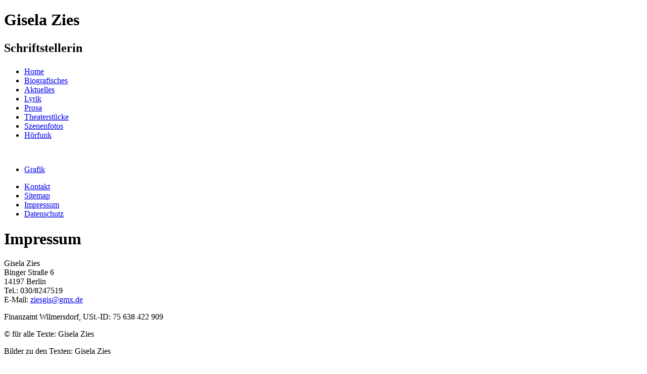

--- FILE ---
content_type: text/html
request_url: https://www.gisela-zies.de/pages/impressum.php
body_size: 1314
content:
<!DOCTYPE html PUBLIC "-//W3C//DTD XHTML 1.0 Transitional//EN" "http://www.w3.org/TR/xhtml1/DTD/xhtml1-transitional.dtd">
<html xmlns="http://www.w3.org/1999/xhtml" xml:lang="en" lang="en">
<head>
<title>Homepage Gisela-Zies.de - Impressum</title>
<meta http-equiv="Content-Type" content="text/html; charset=utf-8" />
<meta name="description" content="Homepage der Schriftstellerin Gisela Zies mit Informationen zur Person, 
Leseproben aus Prosa, Lyrik, Theaterstücken, Illustrationen zu den Stücken und Grafik." />
<meta name="keywords" content="Gisela Zies, Schriftstellerin, Berlin, Prosa, Lyrik, Theater, Bühnenbild, Gedichte, Evolution, Grafik" />
<meta NAME="robots" CONTENT="index,follow" /> 
<meta NAME="language" CONTENT="de" /> 
<meta NAME="page-topic" CONTENT="Autoren, Kunst, Prosa, Lyrik, Berlin" /> 
<link rel="shortcut icon" href="https://www.gisela-zies.de/favicon.ico" type="image/x-icon" />
<link href="https://www.gisela-zies.de/templates/zies_standard/screen.css" rel="stylesheet" type="text/css" media="screen" />
<link href="https://www.gisela-zies.de/templates/zies_standard/print.css" rel="stylesheet" type="text/css" media="print" />
<link rel="stylesheet" type="text/css" href="https://www.gisela-zies.de/modules/lib_search/templates/frontend.css" media="all" />
<script type="text/javascript" src="https://www.gisela-zies.de/modules/lib_search/templates/frontend.js"></script>
</head>
<body>
<div id="kopf">
  <h1>Gisela Zies</h1>
  <h2><a class="section_anchor" id="lep_63"></a><p>Schriftstellerin</p></h2>
</div>
<div id="container">
<div id="left">
<ul class="menu-top"><li class="menu-sibling menu-first"><a href="https://www.gisela-zies.de/pages/home.php" target="_top" title="Home">Home</a></li><li class="menu-sibling"><a href="https://www.gisela-zies.de/pages/biografisches.php" target="_top" title="Biografisches">Biografisches</a></li><li class="menu-sibling"><a href="https://www.gisela-zies.de/pages/aktuelles.php" target="_top" title="Aktuelles">Aktuelles</a></li><li class="menu-sibling"><a href="https://www.gisela-zies.de/pages/lyrik.php" target="_top" title="Lyrik: Das Einhorn kommt in Stiefeln">Lyrik</a></li><li class="menu-expand menu-sibling"><a href="https://www.gisela-zies.de/pages/prosa.php" target="_top" title="Prosa">Prosa</a></li><li class="menu-expand menu-sibling"><a href="https://www.gisela-zies.de/pages/theaterstuecke.php" target="_top" title="Theaterstücke">Theaterstücke</a></li><li class="menu-sibling"><a href="https://www.gisela-zies.de/pages/szenenfotos.php" target="_top" title="Szenenfotos">Szenenfotos</a></li><li class="menu-expand menu-sibling menu-last"><a href="https://www.gisela-zies.de/pages/hoerfunk.php" target="_top" title="Hörfunk">Hörfunk</a></li></ul><br /><ul class="menu-top"><li class="menu-expand menu-sibling menu-first menu-last"><a href="https://www.gisela-zies.de/pages/grafik.php" target="_top" title="Grafik">Grafik</a></li></ul><div id="subnavi"><ul class="menu-top"><li class="menu-sibling menu-first"><a href="https://www.gisela-zies.de/pages/kontakt.php" target="_top" title="Kontakt">Kontakt</a></li><li class="menu-sibling"><a href="https://www.gisela-zies.de/pages/sitemap.php" target="_top" title="Sitemap">Sitemap</a></li><li class="menu-current"><a href="https://www.gisela-zies.de/pages/impressum.php" target="_top" title="Impressum">Impressum</a></li><li class="menu-sibling menu-last"><a href="https://www.gisela-zies.de/pages/datenschutz.php" target="_top" title="Datenschutzhinweise">Datenschutz</a></li></ul></div>
</div>
<div id="content"><a class="section_anchor" id="lep_12"></a><h1>Impressum</h1> <p>Gisela Zies<br /> Binger Stra&szlig;e 6<br /> 14197 Berlin<br /> Tel.: 030/8247519<br /> E-Mail: <a href="mailto:ziesgis@gmx.de">ziesgis@gmx.de</a></p> <p>Finanzamt Wilmersdorf, USt.-ID: 75 638 422 909</p><p>&copy; f&uuml;r alle Texte:&nbsp;Gisela Zies</p><p>Bilder zu den Texten:&nbsp;Gisela Zies</p><p>&nbsp;</p><h2>Haftungshinweis</h2> <p>Trotz sorgf&auml;ltiger inhaltlicher Kontrolle &uuml;bernehmen wir f&uuml;r die Richtigkeit und Aktualit&auml;t der auf dieser Website ver&ouml;ffentlichten Inhalte sowie f&uuml;r die Inhalte externer Links keine Gew&auml;hr. F&uuml;r den Inhalt der verlinkten Seiten sind ausschlie&szlig;lich deren Betreiber verantwortlich. Wir &uuml;bernehmen in keinem Fall Haftung f&uuml;r Sch&auml;den, die durch den Gebrauch dieser Website entstehen.</p><p>&nbsp;</p><h2>Fotonachweis</h2><p>Portr&auml;ts auf der Startseite und auf Biografisches: Renate von Mangoldt</p><p>Fotos &quot;Am Haken&quot;: Thorsten Griebenow, <a href="http://www.alltagsaesthetisierung.de" target="_blank"> www.alltagsaesthetisierung.de</a></p><p>&nbsp;</p> <h2>Design und Umsetzung</h2> <p>Jochen Skibbe<br /> <a href="http://www.internet-service-berlin.de/" target="_blank">Webdesign und Homepageerstellung in Berlin</a><br /> <a href="http://www.internet-service-berlin.de/" target="_blank">www.internet-service-berlin.de</a><br /> CMS: <a href="http://www.websitebaker.org/" target="_blank">Website Baker</a></p></div>
<div id="footer"></div>
</div>
</body>
</html>